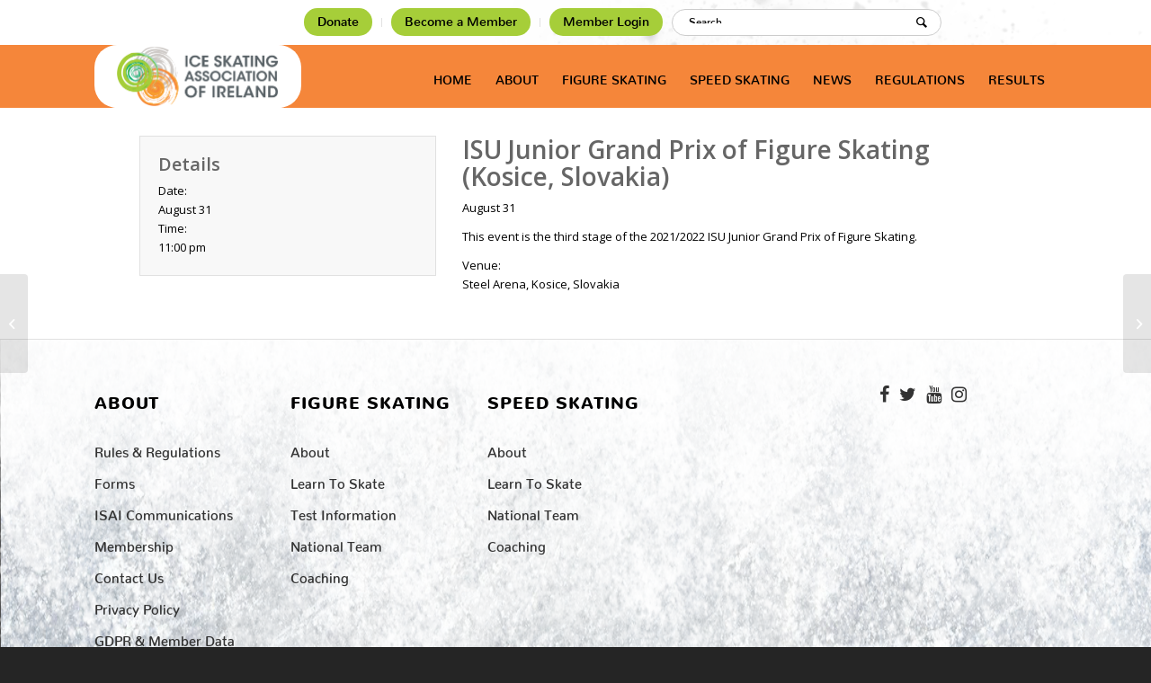

--- FILE ---
content_type: text/css
request_url: https://isai.ie/wp-content/themes/enfold/config-templatebuilder/avia-shortcodes/heading/heading.css?ver=5.4.1
body_size: 986
content:

/* ======================================================================================================================================================
HEADING
====================================================================================================================================================== */
.av-special-heading{
	width:100%;
	clear:both;
	display: block;
	margin-top:50px;
	position: relative;
}

.avia_mobile .av-special-heading{
	-webkit-perspective: 1000px;
	-webkit-backface-visibility: hidden;
}

.av-special-heading.avia-builder-el-no-sibling{
	margin-top:0px;
	margin-bottom:0px;
}

.flex_column + .av-special-heading{
	float:left;
}

body .av-special-heading .av-special-heading-tag{
	padding:0;
	margin:0;
	float:left;
}

.meta-heading .av-special-heading-tag{
	font-weight: normal;
}

.custom-color-heading .av-special-heading-tag {
	color: inherit;
}

.special-heading-border{
	position: relative;
	overflow: hidden;
}

.av-special-heading-h1 .special-heading-border{
	height: 3.4em;
}

.av-special-heading-h2 .special-heading-border{
	height: 2.6em;
}

.av-special-heading-h3 .special-heading-border{
	height: 1.9em;
}

.av-special-heading-h4 .special-heading-border{
	height: 1.6em;
}

.av-special-heading-h5 .special-heading-border{
	height: 1.5em;
}

.av-special-heading-h6 .special-heading-border{
	height: 1.4em;
}

.special-heading-inner-border{
	display: block;
	width:100%;
	margin-left:15px;
	border-top-style: solid;
	border-top-width:1px;
	position: relative;
	top:50%;
	opacity: 0.15;
	filter:alpha(opacity=15);
}

.meta-heading .special-heading-inner-border{
	opacity: 0.2;
	filter:alpha(opacity=20);
}

.custom-color-heading .special-heading-inner-border{
	opacity: 0.4; filter:alpha(opacity=40);
}

#top #wrap_all .custom-color-heading .av-special-heading-tag,
#top .custom-color-heading a,
#top .custom-color-heading strong,
#top .custom-color-heading .special_amp{
	color: inherit;
}

#top .custom-color-heading a{
	text-decoration: underline;
}
#top .av-special-heading.av-icon.custom-color-heading a.av-heading-link{
	text-decoration: none;
}
#top .custom-color-heading a:hover{
	opacity:0.8;
	text-decoration: none;
}

#top #wrap_all .av-inherit-size .av-special-heading-tag{
	font-size: 1em;
}

.av-thin-font .av-special-heading-tag,
.modern-quote .av-special-heading-tag{
	font-weight: 300;
}

.av-thin-font strong,
.modern-quote strong{
	font-weight: 600;
}

body .av-special-heading.modern-centered{
	text-align: center;
}

body .av-special-heading.modern-right{
	text-align: right;
}

body .av-special-heading.elegant-centered{
	text-align: center;
}

body .av-special-heading.elegant-centered .av-special-heading-tag{
	position: relative;
	overflow: hidden;
}

body .av-special-heading.elegant-centered .av-special-heading-tag .heading-wrap:before,
body .av-special-heading.elegant-centered .av-special-heading-tag .heading-wrap:after {
	content: "";
	position: absolute;
	height: 1px;
	border-bottom-style: solid;
	border-bottom-width: 1px;
	border-color: inherit;
	top: 50%;
	-webkit-transform: translateY(-50%);
	-ms-transform: translateY(-50%);
		transform: translateY(-50%);
	width: 1000px;
}

body .av-special-heading.elegant-centered .av-special-heading-tag .heading-wrap:before {
	right: 100%;
	margin-right: 1em;
}

body .av-special-heading.elegant-centered .av-special-heading-tag .heading-wrap:after {
	left: 100%;
	margin-left: 1em;
}

body .av-special-heading.elegant-centered .av-special-heading-tag .heading-wrap{
	display: inline-block;
	position: relative;
}

body .av-special-heading.elegant-centered .av-special-heading-tag .heading-char{
	display: block;
	font-size: 1em;
	line-height: 1;
}



/*quote style*/
body .av-special-heading.blockquote > *{
	white-space: normal;
	float: none;
}

.av-special-heading.classic-quote{
	text-align: center;
}

.av-special-heading.classic-quote.classic-quote-left{
	text-align: left;
}

.av-special-heading.classic-quote.classic-quote-right{
	text-align: right;
}



body .av-special-heading.classic-quote > *{
	display:block;
	font-family: "Droid Serif", Georgia, Times, serif;
	font-weight: normal;
	font-style: italic;
	float: none;
}

body .av-special-heading.blockquote .special-heading-border{
	display:none;
}

/*linked header*/
#top .av-special-heading.av-linked-heading a:hover{
	opacity: 0.5;
}



/*subheading*/

.av-subheading{
	font-size: 15px;
	line-height: 1.3em;
}

.av-subheading p:first-child{
	margin-top:0;
}

.av-subheading p:last-child{
	margin-bottom:0;
}

.av-subheading_below{
	margin-top:0.3em;
}

.av-subheading_above{
	margin-bottom:0.3em;
}

/*.av-subheading.av_custom_color{opacity: 0.8;}  removed 4.9.2.2  */


/* Accessibility rules */
#top.av-accessibility-aaa .av-subheading {
	line-height: 1.5em;
}
